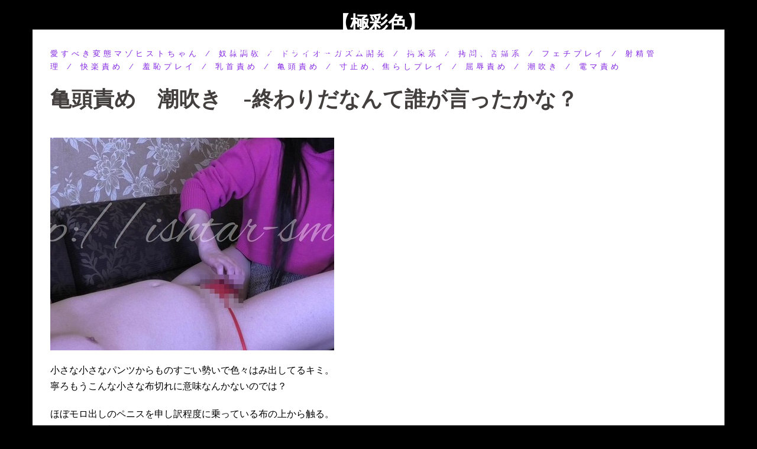

--- FILE ---
content_type: text/html; charset=UTF-8
request_url: http://mistress-saran.xyz/?p=26240
body_size: 9911
content:
<!DOCTYPE html>
<html lang="ja">
<head>
<meta charset="UTF-8">
<meta name="viewport" content="width=device-width, initial-scale=1">
<link rel="profile" href="http://gmpg.org/xfn/11">
<link rel="pingback" href="http://mistress-saran.xyz/xmlrpc.php">
	
<title>亀頭責め　潮吹き　-終わりだなんて誰が言ったかな？ &#8211; 【極彩色】</title>

<!-- All in One SEO Pack 2.12 by Michael Torbert of Semper Fi Web Design[-1,-1] -->
<meta name="description"  content="沙爛 女王様ブログ 大阪 難波 ＳＭクラブ Ishtar 女王様 フェチ 女装プレイ 厳重猿轡 完全拘束 奴隷調教 緊縛 マミフィケーション ラバーフェチ エナメルフェチ 全頭マスク グローブフェチ 猿轡 放置プレイ 感覚遮断 女装子 ドライオーガズム メスイキ 脳イキマルチプルオーガズム アナル責め アナル拡張" />

<meta name="keywords"  content="亀頭責め,潮吹き" />

<link rel="canonical" href="http://mistress-saran.xyz/?p=26240" />
<!-- /all in one seo pack -->
<link rel='dns-prefetch' href='//fonts.googleapis.com' />
<link rel='dns-prefetch' href='//s.w.org' />
<link rel="alternate" type="application/rss+xml" title="【極彩色】 &raquo; フィード" href="http://mistress-saran.xyz/?feed=rss2" />
<link rel="alternate" type="application/rss+xml" title="【極彩色】 &raquo; コメントフィード" href="http://mistress-saran.xyz/?feed=comments-rss2" />
		<script type="text/javascript">
			window._wpemojiSettings = {"baseUrl":"https:\/\/s.w.org\/images\/core\/emoji\/11.2.0\/72x72\/","ext":".png","svgUrl":"https:\/\/s.w.org\/images\/core\/emoji\/11.2.0\/svg\/","svgExt":".svg","source":{"concatemoji":"http:\/\/mistress-saran.xyz\/wp-includes\/js\/wp-emoji-release.min.js?ver=5.1.19"}};
			!function(e,a,t){var n,r,o,i=a.createElement("canvas"),p=i.getContext&&i.getContext("2d");function s(e,t){var a=String.fromCharCode;p.clearRect(0,0,i.width,i.height),p.fillText(a.apply(this,e),0,0);e=i.toDataURL();return p.clearRect(0,0,i.width,i.height),p.fillText(a.apply(this,t),0,0),e===i.toDataURL()}function c(e){var t=a.createElement("script");t.src=e,t.defer=t.type="text/javascript",a.getElementsByTagName("head")[0].appendChild(t)}for(o=Array("flag","emoji"),t.supports={everything:!0,everythingExceptFlag:!0},r=0;r<o.length;r++)t.supports[o[r]]=function(e){if(!p||!p.fillText)return!1;switch(p.textBaseline="top",p.font="600 32px Arial",e){case"flag":return s([55356,56826,55356,56819],[55356,56826,8203,55356,56819])?!1:!s([55356,57332,56128,56423,56128,56418,56128,56421,56128,56430,56128,56423,56128,56447],[55356,57332,8203,56128,56423,8203,56128,56418,8203,56128,56421,8203,56128,56430,8203,56128,56423,8203,56128,56447]);case"emoji":return!s([55358,56760,9792,65039],[55358,56760,8203,9792,65039])}return!1}(o[r]),t.supports.everything=t.supports.everything&&t.supports[o[r]],"flag"!==o[r]&&(t.supports.everythingExceptFlag=t.supports.everythingExceptFlag&&t.supports[o[r]]);t.supports.everythingExceptFlag=t.supports.everythingExceptFlag&&!t.supports.flag,t.DOMReady=!1,t.readyCallback=function(){t.DOMReady=!0},t.supports.everything||(n=function(){t.readyCallback()},a.addEventListener?(a.addEventListener("DOMContentLoaded",n,!1),e.addEventListener("load",n,!1)):(e.attachEvent("onload",n),a.attachEvent("onreadystatechange",function(){"complete"===a.readyState&&t.readyCallback()})),(n=t.source||{}).concatemoji?c(n.concatemoji):n.wpemoji&&n.twemoji&&(c(n.twemoji),c(n.wpemoji)))}(window,document,window._wpemojiSettings);
		</script>
		<style type="text/css">
img.wp-smiley,
img.emoji {
	display: inline !important;
	border: none !important;
	box-shadow: none !important;
	height: 1em !important;
	width: 1em !important;
	margin: 0 .07em !important;
	vertical-align: -0.1em !important;
	background: none !important;
	padding: 0 !important;
}
</style>
	<link rel='stylesheet' id='sydney-bootstrap-css'  href='http://mistress-saran.xyz/wp-content/themes/sydney/css/bootstrap/bootstrap.min.css?ver=1' type='text/css' media='all' />
<link rel='stylesheet' id='wp-block-library-css'  href='http://mistress-saran.xyz/wp-includes/css/dist/block-library/style.min.css?ver=5.1.19' type='text/css' media='all' />
<link rel='stylesheet' id='shutter-0-css'  href='http://mistress-saran.xyz/wp-content/plugins/nextgen-gallery/products/photocrati_nextgen/modules/lightbox/static/shutter/shutter.css?ver=3.1.14' type='text/css' media='all' />
<link rel='stylesheet' id='sydney-google-fonts-css'  href='https://fonts.googleapis.com/css?family=Raleway%3A400%2C600&#038;subset=latin&#038;display=swap' type='text/css' media='all' />
<link rel='stylesheet' id='sydney-style-css'  href='http://mistress-saran.xyz/wp-content/themes/sydney/style.css?ver=20200129' type='text/css' media='all' />
<style id='sydney-style-inline-css' type='text/css'>
body, #mainnav ul ul a { font-family:Raleway;}
h1, h2, h3, h4, h5, h6, #mainnav ul li a, .portfolio-info, .roll-testimonials .name, .roll-team .team-content .name, .roll-team .team-item .team-pop .name, .roll-tabs .menu-tab li a, .roll-testimonials .name, .roll-project .project-filter li a, .roll-button, .roll-counter .name-count, .roll-counter .numb-count button, input[type="button"], input[type="reset"], input[type="submit"] { font-family:Raleway;}
.site-title { font-size:32px; }
.site-description { font-size:16px; }
#mainnav ul li a { font-size:14px; }
h1 { font-size:52px; }
h2 { font-size:42px; }
h3 { font-size:32px; }
h4 { font-size:25px; }
h5 { font-size:20px; }
h6 { font-size:18px; }
body { font-size:16px; }
.single .hentry .title-post { font-size:36px; }
.header-image { background-size:cover;}
.header-image { height:300px; }
.header-wrap .col-md-4, .header-wrap .col-md-8 { width: 100%; text-align: center;}
#mainnav { float: none;}
#mainnav li { float: none; display: inline-block;}
#mainnav ul ul li { display: block; text-align: left; float:left;}
.site-logo, .header-wrap .col-md-4 { margin-bottom: 15px; }
.btn-menu { margin: 0 auto; float: none; }
.header-wrap .container > .row { display: block; }
.read-more-gt,.widget-area .widget_fp_social a,#mainnav ul li a:hover, .sydney_contact_info_widget span, .roll-team .team-content .name,.roll-team .team-item .team-pop .team-social li:hover a,.roll-infomation li.address:before,.roll-infomation li.phone:before,.roll-infomation li.email:before,.roll-testimonials .name,.roll-button.border,.roll-button:hover,.roll-icon-list .icon i,.roll-icon-list .content h3 a:hover,.roll-icon-box.white .content h3 a,.roll-icon-box .icon i,.roll-icon-box .content h3 a:hover,.switcher-container .switcher-icon a:focus,.go-top:hover,.hentry .meta-post a:hover,#mainnav > ul > li > a.active, #mainnav > ul > li > a:hover, button:hover, input[type="button"]:hover, input[type="reset"]:hover, input[type="submit"]:hover, .text-color, .social-menu-widget a, .social-menu-widget a:hover, .archive .team-social li a, a, h1 a, h2 a, h3 a, h4 a, h5 a, h6 a,.classic-alt .meta-post a,.single .hentry .meta-post a, .content-area.modern .hentry .meta-post span:before, .content-area.modern .post-cat { color:#8224e3}
.reply,.woocommerce div.product .woocommerce-tabs ul.tabs li.active,.woocommerce #respond input#submit,.woocommerce a.button,.woocommerce button.button,.woocommerce input.button,.project-filter li a.active, .project-filter li a:hover,.preloader .pre-bounce1, .preloader .pre-bounce2,.roll-team .team-item .team-pop,.roll-progress .progress-animate,.roll-socials li a:hover,.roll-project .project-item .project-pop,.roll-project .project-filter li.active,.roll-project .project-filter li:hover,.roll-button.light:hover,.roll-button.border:hover,.roll-button,.roll-icon-box.white .icon,.owl-theme .owl-controls .owl-page.active span,.owl-theme .owl-controls.clickable .owl-page:hover span,.go-top,.bottom .socials li:hover a,.sidebar .widget:before,.blog-pagination ul li.active,.blog-pagination ul li:hover a,.content-area .hentry:after,.text-slider .maintitle:after,.error-wrap #search-submit:hover,#mainnav .sub-menu li:hover > a,#mainnav ul li ul:after, button, input[type="button"], input[type="reset"], input[type="submit"], .panel-grid-cell .widget-title:after { background-color:#8224e3}
.roll-socials li a:hover,.roll-socials li a,.roll-button.light:hover,.roll-button.border,.roll-button,.roll-icon-list .icon,.roll-icon-box .icon,.owl-theme .owl-controls .owl-page span,.comment .comment-detail,.widget-tags .tag-list a:hover,.blog-pagination ul li,.hentry blockquote,.error-wrap #search-submit:hover,textarea:focus,input[type="text"]:focus,input[type="password"]:focus,input[type="datetime"]:focus,input[type="datetime-local"]:focus,input[type="date"]:focus,input[type="month"]:focus,input[type="time"]:focus,input[type="week"]:focus,input[type="number"]:focus,input[type="email"]:focus,input[type="url"]:focus,input[type="search"]:focus,input[type="tel"]:focus,input[type="color"]:focus, button, input[type="button"], input[type="reset"], input[type="submit"], .archive .team-social li a { border-color:#8224e3}
.go-top:hover svg,.sydney_contact_info_widget span { fill:#8224e3;}
.site-header.float-header { background-color:rgba(130,36,227,0.9);}
@media only screen and (max-width: 1024px) { .site-header { background-color:#8224e3;}}
.site-title a, .site-title a:hover { color:#ffffff}
.site-description { color:#ffffff}
#mainnav ul li a, #mainnav ul li::before { color:#ffffff}
#mainnav .sub-menu li a { color:#ffffff}
#mainnav .sub-menu li a { background:#1c1c1c}
.text-slider .maintitle, .text-slider .subtitle { color:#ffffff}
body { color:#000000}
#secondary { background-color:#ff0c0c}
#secondary, #secondary a { color:#767676}
.footer-widgets { background-color:#252525}
.btn-menu .sydney-svg-icon { fill:#ffffff}
#mainnav ul li a:hover { color:#000000}
.site-footer { background-color:#1c1c1c}
.site-footer,.site-footer a { color:#666666}
.overlay { background-color:#000000}
.page-wrap { padding-top:50px;}
.page-wrap { padding-bottom:50px;}
@media only screen and (max-width: 1025px) {		
			.mobile-slide {
				display: block;
			}
			.slide-item {
				background-image: none !important;
			}
			.header-slider {
			}
			.slide-item {
				height: auto !important;
			}
			.slide-inner {
				min-height: initial;
			} 
		}
@media only screen and (max-width: 780px) { 
    	h1 { font-size: 32px;}
		h2 { font-size: 28px;}
		h3 { font-size: 22px;}
		h4 { font-size: 18px;}
		h5 { font-size: 16px;}
		h6 { font-size: 14px;}
    }

</style>
<!--[if lte IE 9]>
<link rel='stylesheet' id='sydney-ie9-css'  href='http://mistress-saran.xyz/wp-content/themes/sydney/css/ie9.css?ver=5.1.19' type='text/css' media='all' />
<![endif]-->
<script type='text/javascript' src='http://mistress-saran.xyz/wp-includes/js/jquery/jquery.js?ver=1.12.4'></script>
<script type='text/javascript' src='http://mistress-saran.xyz/wp-includes/js/jquery/jquery-migrate.min.js?ver=1.4.1'></script>
<script type='text/javascript'>
/* <![CDATA[ */
var photocrati_ajax = {"url":"http:\/\/mistress-saran.xyz\/?photocrati_ajax=1","wp_home_url":"http:\/\/mistress-saran.xyz\/index.php","wp_site_url":"http:\/\/mistress-saran.xyz\/index.php","wp_root_url":"http:\/\/mistress-saran.xyz\/index.php","wp_plugins_url":"http:\/\/mistress-saran.xyz\/wp-content\/plugins","wp_content_url":"http:\/\/mistress-saran.xyz\/wp-content","wp_includes_url":"http:\/\/mistress-saran.xyz\/wp-includes\/","ngg_param_slug":"nggallery"};
/* ]]> */
</script>
<script type='text/javascript' src='http://mistress-saran.xyz/wp-content/plugins/nextgen-gallery/products/photocrati_nextgen/modules/ajax/static/ajax.min.js?ver=3.1.14'></script>
<link rel='https://api.w.org/' href='http://mistress-saran.xyz/index.php?rest_route=/' />
<link rel="EditURI" type="application/rsd+xml" title="RSD" href="http://mistress-saran.xyz/xmlrpc.php?rsd" />
<link rel="wlwmanifest" type="application/wlwmanifest+xml" href="http://mistress-saran.xyz/wp-includes/wlwmanifest.xml" /> 
<link rel='prev' title='集団調教　快楽責め　-嵐のような時間。' href='http://mistress-saran.xyz/?p=26225' />
<link rel='next' title='女装プレイ　DID　-キャットスーツでガチガチ緊縛される女装子。' href='http://mistress-saran.xyz/?p=26246' />
<link rel='shortlink' href='http://mistress-saran.xyz/?p=26240' />
<link rel="alternate" type="application/json+oembed" href="http://mistress-saran.xyz/index.php?rest_route=%2Foembed%2F1.0%2Fembed&#038;url=http%3A%2F%2Fmistress-saran.xyz%2F%3Fp%3D26240" />
<link rel="alternate" type="text/xml+oembed" href="http://mistress-saran.xyz/index.php?rest_route=%2Foembed%2F1.0%2Fembed&#038;url=http%3A%2F%2Fmistress-saran.xyz%2F%3Fp%3D26240&#038;format=xml" />
<link rel="Shortcut Icon" type="image/x-icon" href="//mistress-saran.xyz/wp-content/uploads/2016/08/favicon.ico" />
<!-- <meta name="NextGEN" version="3.1.14" /> -->
<style type="text/css" id="custom-background-css">
body.custom-background { background-color: #000000; }
</style>
	</head>

<body class="post-template-default single single-post postid-26240 single-format-standard custom-background">

	<div class="preloader">
	    <div class="spinner">
	        <div class="pre-bounce1"></div>
	        <div class="pre-bounce2"></div>
	    </div>
	</div>
	
<div id="page" class="hfeed site">
	<a class="skip-link screen-reader-text" href="#content">コンテンツへスキップ</a>

	
	<header id="masthead" class="site-header" role="banner">
		<div class="header-wrap">
            <div class="container">
                <div class="row">
				<div class="col-md-4 col-sm-8 col-xs-12">
		        					<h1 class="site-title"><a href="http://mistress-saran.xyz/" rel="home">【極彩色】</a></h1>
					<h2 class="site-description">Japanese professional dominatrix in Osaka Japan-Mistress Saran.</h2>	        
		        				</div>
				<div class="col-md-8 col-sm-4 col-xs-12">
					<div class="btn-menu"><i class="sydney-svg-icon"><svg xmlns="http://www.w3.org/2000/svg" viewBox="0 0 448 512"><path d="M16 132h416c8.837 0 16-7.163 16-16V76c0-8.837-7.163-16-16-16H16C7.163 60 0 67.163 0 76v40c0 8.837 7.163 16 16 16zm0 160h416c8.837 0 16-7.163 16-16v-40c0-8.837-7.163-16-16-16H16c-8.837 0-16 7.163-16 16v40c0 8.837 7.163 16 16 16zm0 160h416c8.837 0 16-7.163 16-16v-40c0-8.837-7.163-16-16-16H16c-8.837 0-16 7.163-16 16v40c0 8.837 7.163 16 16 16z" /></svg></i></div>
					<nav id="mainnav" class="mainnav" role="navigation">
						<div class="menu-menu-container"><ul id="menu-menu" class="menu"><li id="menu-item-40" class="menu-item menu-item-type-post_type menu-item-object-page menu-item-home menu-item-40"><a href="http://mistress-saran.xyz/">TOP</a></li>
<li id="menu-item-6711" class="menu-item menu-item-type-post_type menu-item-object-page menu-item-6711"><a href="http://mistress-saran.xyz/?page_id=6491">ABOUT SARAN</a></li>
<li id="menu-item-16677" class="menu-item menu-item-type-post_type menu-item-object-page menu-item-16677"><a href="http://mistress-saran.xyz/?page_id=16672">SESSION</a></li>
<li id="menu-item-15545" class="menu-item menu-item-type-custom menu-item-object-custom menu-item-15545"><a href="http://mistress-saran00.blog.jp/">BLOG</a></li>
<li id="menu-item-17" class="menu-item menu-item-type-post_type menu-item-object-page menu-item-has-children menu-item-17"><a href="http://mistress-saran.xyz/?page_id=9">GALLERY</a>
<ul class="sub-menu">
	<li id="menu-item-10852" class="menu-item menu-item-type-post_type menu-item-object-page menu-item-10852"><a href="http://mistress-saran.xyz/?page_id=10850">Movies-Saran</a></li>
	<li id="menu-item-10429" class="menu-item menu-item-type-post_type menu-item-object-page menu-item-10429"><a href="http://mistress-saran.xyz/?page_id=10426">Movies-Latex</a></li>
	<li id="menu-item-10842" class="menu-item menu-item-type-post_type menu-item-object-page menu-item-10842"><a href="http://mistress-saran.xyz/?page_id=10833">Movies-Rope bondage</a></li>
	<li id="menu-item-10841" class="menu-item menu-item-type-post_type menu-item-object-page menu-item-10841"><a href="http://mistress-saran.xyz/?page_id=10839">Movies-Mummification</a></li>
	<li id="menu-item-10845" class="menu-item menu-item-type-post_type menu-item-object-page menu-item-10845"><a href="http://mistress-saran.xyz/?page_id=10843">Movies-Ball kicking、CBT</a></li>
</ul>
</li>
<li id="menu-item-15727" class="menu-item menu-item-type-custom menu-item-object-custom menu-item-15727"><a href="http://mistress-saran00.blog.jp/archives/cat_290470.html">COSTUMES</a></li>
<li id="menu-item-15728" class="menu-item menu-item-type-custom menu-item-object-custom menu-item-15728"><a href="http://mistress-saran00.blog.jp/archives/cat_290471.html">TOOLS</a></li>
<li id="menu-item-15" class="menu-item menu-item-type-post_type menu-item-object-page menu-item-15"><a href="http://mistress-saran.xyz/?page_id=13">CONTACT</a></li>
<li id="menu-item-16" class="menu-item menu-item-type-post_type menu-item-object-page menu-item-16"><a href="http://mistress-saran.xyz/?page_id=11">LINK</a></li>
</ul></div>					</nav><!-- #site-navigation -->
				</div>
				</div>
			</div>
		</div>
	</header><!-- #masthead -->

	
	<div class="sydney-hero-area">
				<div class="header-image">
			<div class="overlay"></div>			<img class="header-inner" src="" width="1920" alt="【極彩色】" title="【極彩色】">
		</div>
		
			</div>

	
	<div id="content" class="page-wrap">
		<div class="container content-wrapper">
			<div class="row">	
	
	
	<div id="primary" class="content-area col-md-9 fullwidth">

		
		<main id="main" class="post-wrap" role="main">

		
			
<article id="post-26240" class="post-26240 post type-post status-publish format-standard hentry category-love-maso category-146 category-30 category-37 category-59 category-71 category-20 category-28 category-53 category-29 category-55 category-58 category-313 category-57 category-56 tag-japanese-mistress tag-sm tag-dominatrix tag-femdom tag-prodomina tag-127 tag-12 tag-118 tag-112 tag-7 tag-9 tag-144 tag-203 tag-179 tag-153">
	
	
	<header class="entry-header">
		
		<div class="meta-post">
			<a href="http://mistress-saran.xyz/?cat=3" title="愛すべき変態マゾヒストちゃん" class="post-cat">愛すべき変態マゾヒストちゃん</a><a href="http://mistress-saran.xyz/?cat=146" title="奴隷調教" class="post-cat">奴隷調教</a><a href="http://mistress-saran.xyz/?cat=30" title="ドライオーガズム開発" class="post-cat">ドライオーガズム開発</a><a href="http://mistress-saran.xyz/?cat=37" title="拘束系" class="post-cat">拘束系</a><a href="http://mistress-saran.xyz/?cat=59" title="拷問、苦痛系" class="post-cat">拷問、苦痛系</a><a href="http://mistress-saran.xyz/?cat=71" title="フェチプレイ" class="post-cat">フェチプレイ</a><a href="http://mistress-saran.xyz/?cat=20" title="射精管理" class="post-cat">射精管理</a><a href="http://mistress-saran.xyz/?cat=28" title="快楽責め" class="post-cat">快楽責め</a><a href="http://mistress-saran.xyz/?cat=53" title="羞恥プレイ" class="post-cat">羞恥プレイ</a><a href="http://mistress-saran.xyz/?cat=29" title="乳首責め" class="post-cat">乳首責め</a><a href="http://mistress-saran.xyz/?cat=55" title="亀頭責め" class="post-cat">亀頭責め</a><a href="http://mistress-saran.xyz/?cat=58" title="寸止め、焦らしプレイ" class="post-cat">寸止め、焦らしプレイ</a><a href="http://mistress-saran.xyz/?cat=313" title="屈辱責め" class="post-cat">屈辱責め</a><a href="http://mistress-saran.xyz/?cat=57" title="潮吹き" class="post-cat">潮吹き</a><a href="http://mistress-saran.xyz/?cat=56" title="電マ責め" class="post-cat">電マ責め</a>		</div>

		<h1 class="title-post entry-title">亀頭責め　潮吹き　-終わりだなんて誰が言ったかな？</h1>
			</header><!-- .entry-header -->

	
	<div class="entry-content">
		<p><img class="alignnone size-full wp-image-26241" src="http://mistress-saran.xyz/wp-content/uploads/2024/01/0f63a0b8-s.jpg" alt="" width="480" height="360" srcset="http://mistress-saran.xyz/wp-content/uploads/2024/01/0f63a0b8-s.jpg 480w, http://mistress-saran.xyz/wp-content/uploads/2024/01/0f63a0b8-s-300x225.jpg 300w, http://mistress-saran.xyz/wp-content/uploads/2024/01/0f63a0b8-s-230x173.jpg 230w, http://mistress-saran.xyz/wp-content/uploads/2024/01/0f63a0b8-s-350x263.jpg 350w" sizes="(max-width: 480px) 100vw, 480px" /></p>
<p>小さな小さなパンツからものすごい勢いで色々はみ出してるキミ。<br />
寧ろもうこんな小さな布切れに意味なんかないのでは？</p>
<p>ほぼモロ出しのペニスを申し訳程度に乗っている布の上から触る。<br />
すると更に布切れからはみ出してくる。</p>
<p><img class="alignnone size-full wp-image-26242" src="http://mistress-saran.xyz/wp-content/uploads/2024/01/45a11908-s.jpg" alt="" width="480" height="360" srcset="http://mistress-saran.xyz/wp-content/uploads/2024/01/45a11908-s.jpg 480w, http://mistress-saran.xyz/wp-content/uploads/2024/01/45a11908-s-300x225.jpg 300w, http://mistress-saran.xyz/wp-content/uploads/2024/01/45a11908-s-230x173.jpg 230w, http://mistress-saran.xyz/wp-content/uploads/2024/01/45a11908-s-350x263.jpg 350w" sizes="(max-width: 480px) 100vw, 480px" /></p>
<p>触る前から爆発寸前のキミのペニス。<br />
どれだけ頑張れるかしら？</p>
<p>くねくねと狭いソファーの上でのたうち回る。<br />
いくら腰を動かしても意味のない行動だと思うけど&#8230;。</p>
<p>動いて少しでも気を散らそうっていう魂胆なのか、それとも勝手に身体がそのいやらしい動きをしてしまうのか&#8230;。<br />
キミの場合は後者かな。</p>
<p><img class="alignnone size-full wp-image-26243" src="http://mistress-saran.xyz/wp-content/uploads/2024/01/98d8fb68-s.jpg" alt="" width="480" height="360" srcset="http://mistress-saran.xyz/wp-content/uploads/2024/01/98d8fb68-s.jpg 480w, http://mistress-saran.xyz/wp-content/uploads/2024/01/98d8fb68-s-300x225.jpg 300w, http://mistress-saran.xyz/wp-content/uploads/2024/01/98d8fb68-s-230x173.jpg 230w, http://mistress-saran.xyz/wp-content/uploads/2024/01/98d8fb68-s-350x263.jpg 350w" sizes="(max-width: 480px) 100vw, 480px" /></p>
<p>そうしていやらしく肥大したキミのペニスは亀頭への刺激に耐えきれず、あっけなく射精。</p>
<p>だけど、射精したら終わりなんて誰が言ったかな？<br />
私は一言もそんなことは言ってない。</p>
<p>射精したばかりの敏感になった亀頭をたっぷり弄ってあげる。<br />
ただでさえ我慢がきかないくらいに敏感なのに&#8230;<br />
でも耐えきれなかったキミの責任でしょう。</p>
<p><img class="alignnone size-full wp-image-26244" src="http://mistress-saran.xyz/wp-content/uploads/2024/01/93c5f542-s.jpg" alt="" width="480" height="360" srcset="http://mistress-saran.xyz/wp-content/uploads/2024/01/93c5f542-s.jpg 480w, http://mistress-saran.xyz/wp-content/uploads/2024/01/93c5f542-s-300x225.jpg 300w, http://mistress-saran.xyz/wp-content/uploads/2024/01/93c5f542-s-230x173.jpg 230w, http://mistress-saran.xyz/wp-content/uploads/2024/01/93c5f542-s-350x263.jpg 350w" sizes="(max-width: 480px) 100vw, 480px" /></p>
<p>自分の顔にかかってしまいそうになるくらい勢いよく潮吹き。<br />
ちょっと亀頭を弄られたくらいで情けない。</p>
<p>精子も潮も簡単に出しちゃう。<br />
チョロいちんぽだねぇ。</p>
<p>射精したら終わりって言ってないけど、潮吹いたら終わりとも言ってない。</p>
<p>&nbsp;Mistress 沙爛-Saran-<br />
<a href="http://www.smqueendb.com/?id=QEN66185634" target="_blank" rel="noopener noreferrer"><img src="http://mistress-saran.xyz/wp-content/uploads/2017/12/4444.jpg" alt="" border="0"></a><br />
<a href="http://ishtar-sm.com/" target="_blank" rel="noopener noreferrer">大阪難波M専科【Ishtar-イシュタル-】</a><br />
OPEN:13時～LAST　不定休<br />
TEL:090-7356-4419<br />
HP:<a href="http://ishtar-sm.com/" target="_blank" rel="noopener noreferrer">http://ishtar-sm.com/</a></p>
<p><a href="http://www.smqueendb.com/?id=QEN66185634" target="_blank" rel="noopener noreferrer">◆ランキング参加中◆</a><br />
良い子のマゾは一日１回、クリックして入場よん！！<br />
<a href="http://www.smqueendb.com/?id=QEN66185634" target="_blank" rel="noopener noreferrer"><img src="http://mistress-saran.xyz/wp-content/uploads/2016/05/datebase-b-1.gif" alt="" border="0"></a><br />
Twitter <a href="http://twitter.com/saranxxx00" target="_blank" rel="noopener noreferrer">http://twitter.com/saranxxx00</a><br />
Fetlife <a href="http://fetlife.com/users/2154433" target="_blank" rel="noopener noreferrer">http://fetlife.com/users/2154433</a><br />
Instagram <a href="https://www.instagram.com/mistresssaran/" target="_blank" rel="noopener noreferrer">https://www.instagram.com/mistresssaran/</a><br />
<span style="color: #ffffff;">大阪　難波　ＳＭクラブ　Ishtar　女王様　沙爛　女装子　男の娘　調教　マミフィケーション 緊縛　拘束　猿轡　呼吸管理</span><br />
<span style="color: #ffffff;">パンスト　大の字拘束　全頭マスク　エナメルフェチ　ラバーフェチ　グローブフェチ ガスマスク ラバーバキュームベッド　</span><br />
<span style="color: #ffffff;">ラバーボンデージスリープサック　ラバーインフレータブルボディサック　ラバーインフレータブルマスク </span><br />
<span style="color: #ffffff;">強制女装 放置プレイ ドライオーガズム開発 脳イキ メスイキ マルチプルオーガズム ゴムフェチ ラテックスフェチ</span><br />
<span style="color: #ffffff;">女装プレイ 感覚遮断 トータルエンクロージャー タイトフィットフェチ 呼吸制御 ラバープレイ</span><br />
<span style="color: #ffffff;">latex bondage sleep sack vacuum bed inflatable mask body sack Japanese mistreess Asian mistress bondage </span><br />
<span style="color: #ffffff;">kinbaku shibari rope mummification DID Damsels in Distress</span></p>
			</div><!-- .entry-content -->

	<footer class="entry-footer">
		<span class="tags-links"> <a href="http://mistress-saran.xyz/?tag=japanese-mistress" rel="tag">Japanese mistress</a>0<a href="http://mistress-saran.xyz/?tag=sm%e3%82%af%e3%83%a9%e3%83%96" rel="tag">SMクラブ</a>0<a href="http://mistress-saran.xyz/?tag=dominatrix" rel="tag">dominatrix</a>0<a href="http://mistress-saran.xyz/?tag=femdom" rel="tag">femdom</a>0<a href="http://mistress-saran.xyz/?tag=prodomina" rel="tag">prodomina</a>0<a href="http://mistress-saran.xyz/?tag=%e3%83%89%e3%83%a9%e3%82%a4%e3%82%aa%e3%83%bc%e3%82%ac%e3%82%ba%e3%83%a0%e9%96%8b%e7%99%ba" rel="tag">ドライオーガズム開発</a>0<a href="http://mistress-saran.xyz/?tag=%e3%83%95%e3%82%a7%e3%83%81%e3%83%97%e3%83%ac%e3%82%a4" rel="tag">フェチプレイ</a>0<a href="http://mistress-saran.xyz/?tag=%e4%b9%b3%e9%a6%96%e8%b2%ac%e3%82%81" rel="tag">乳首責め</a>0<a href="http://mistress-saran.xyz/?tag=%e4%ba%80%e9%a0%ad%e8%b2%ac%e3%82%81" rel="tag">亀頭責め</a>0<a href="http://mistress-saran.xyz/?tag=%e5%a4%a7%e9%98%aa" rel="tag">大阪</a>0<a href="http://mistress-saran.xyz/?tag=%e5%a5%b3%e7%8e%8b%e6%a7%98" rel="tag">女王様</a>0<a href="http://mistress-saran.xyz/?tag=%e5%a5%b4%e9%9a%b7%e8%aa%bf%e6%95%99" rel="tag">奴隷調教</a>0<a href="http://mistress-saran.xyz/?tag=%e5%bf%ab%e6%a5%bd%e8%b2%ac%e3%82%81" rel="tag">快楽責め</a>0<a href="http://mistress-saran.xyz/?tag=%e6%bd%ae%e5%90%b9%e3%81%8d" rel="tag">潮吹き</a>0<a href="http://mistress-saran.xyz/?tag=%e7%be%9e%e6%81%a5%e3%83%97%e3%83%ac%e3%82%a4" rel="tag">羞恥プレイ</a></span>	</footer><!-- .entry-footer -->

	
</article><!-- #post-## -->

				<nav class="navigation post-navigation" role="navigation">
		<h2 class="screen-reader-text">投稿ナビゲーション</h2>
		<div class="nav-links clearfix">
			<div class="nav-previous"><span>&#10229;</span><a href="http://mistress-saran.xyz/?p=26225" rel="prev">集団調教　快楽責め　-嵐のような時間。</a></div><div class="nav-next"><a href="http://mistress-saran.xyz/?p=26246" rel="next">女装プレイ　DID　-キャットスーツでガチガチ緊縛される女装子。</a><span>&#10230;</span></div>		</div><!-- .nav-links -->
	</nav><!-- .navigation -->
	
			
		
		</main><!-- #main -->
	</div><!-- #primary -->

	
			</div>
		</div>
	</div><!-- #content -->

	
			

	
	<div id="sidebar-footer" class="footer-widgets widget-area" role="complementary">
		<div class="container">
							<div class="sidebar-column col-md-12">
					<aside id="text-28" class="widget widget_text"><h3 class="widget-title">-MY WORKS-</h3>			<div class="textwidget"><p><a href="https://www.337799.com/vis/saran2/" target="_blank" rel="noopener"><img class="alignnone wp-image-15799 size-full" src="http://mistress-saran.xyz/wp-content/uploads/2019/11/DmtBLKTU4AEvbXf.jpg" alt="" width="180" height="122" /></a><a href="http://www.smqr.com/front/cast_detail/SQR1308CST0248" target="_blank" rel="noopener"><img class="alignnone wp-image-12436 size-thumbnail" src="http://mistress-saran.xyz/wp-content/uploads/2018/05/SQR1712DLV1303-detail-150x150.jpg" alt="" width="150" height="150" /></a>　<a href="http://www.smqr.com/front/cast_detail/SQR1308CST0248" target="_blank" rel="noopener"><img class="alignnone wp-image-6121 size-thumbnail" src="http://mistress-saran.xyz/wp-content/uploads/2016/05/SQR1609DLV1307-detail-150x150.jpg" alt="" width="150" height="150" /></a>　　<a href="http://www.smqr.com/front/cast_detail/SQR1308CST0248" target="_blank" rel="noopener"><img class="alignnone wp-image-523 size-thumbnail" src="http://mistress-saran.xyz/wp-content/uploads/2016/05/SQR141013DLV414716-icon-150x150.jpg" alt="" width="150" height="150" /></a>　<a href="http://www.smqr.com/front/cast_detail/SQR1308CST0248" target="_blank" rel="noopener"><img class="alignnone wp-image-522 size-thumbnail" src="http://mistress-saran.xyz/wp-content/uploads/2016/05/SQR140107DLV770949-icon-150x150.jpg" alt="" width="150" height="150" /></a>　<a href="http://www.337799.com/vis/saran/" target="_blank" rel="noopener"><img class="alignnone wp-image-524 size-thumbnail" src="http://mistress-saran.xyz/wp-content/uploads/2016/05/mldo-054s-150x150.jpg" alt="" width="150" height="150" /></a><a href="http://www.smqr.com/front/cast_detail/SQR1308CST0248" target="_blank" rel="noopener"><img class="alignnone size-thumbnail wp-image-6014" src="http://mistress-saran.xyz/wp-content/uploads/2016/05/ＱＲ-150x121.jpg" alt="" width="150" height="121" /></a>　<a href="http://www.sukebankick.jp/skdl24.html" target="_blank" rel="noopener"><img class="alignnone wp-image-525 size-thumbnail" src="http://mistress-saran.xyz/wp-content/uploads/2016/05/skdl24-main-150x150.jpg" alt="" width="150" height="150" /></a></p>
</div>
		</aside><aside id="text-35" class="widget widget_text"><h3 class="widget-title">OSAKA JAPAN MISTRESS CLUB Ishtar</h3>			<div class="textwidget"><p><a href="http://ishtar-sm.com/" target="_blank" rel="noopener" data-slimstat="5">MISTRESS CLUB Ishtar</a><br />
OPEN:1 pm～10 pm<br />
MAIL:info@ishtar-sm.com</p>
</div>
		</aside><aside id="text-34" class="widget widget_text">			<div class="textwidget"><p><a href="https://www.smqueendb.com/?id=QEN66185634" target="_blank" rel="noopener"><img class="alignnone wp-image-754 size-full" src="http://mistress-saran.xyz/wp-content/uploads/2016/05/datebase-b-1.gif" alt="" width="468" height="60" /></a></p>
<p><a href="http://www.sm-ranking.com/linkrank.cgi?mode=in&amp;id=mistresssaran" target="_blank" rel="noopener"><img class="alignnone wp-image-16664 size-full" src="http://mistress-saran.xyz/wp-content/uploads/2020/04/smranking-b.gif" alt="" width="468" height="60" /></a></p>
<p><a href="http://www.elog-ch.net/counter.php?id=mistrrss-saran" target="_blank" rel="noopener"><img class="alignnone wp-image-16666 size-full" src="http://mistress-saran.xyz/wp-content/uploads/2020/04/erog-b.gif" alt="" width="468" height="60" /></a></p>
</div>
		</aside>				</div>
				
				
				
				
		</div>	
	</div>	
    <a class="go-top"><i class="sydney-svg-icon"><svg xmlns="http://www.w3.org/2000/svg" viewBox="0 0 448 512"><path d="M240.971 130.524l194.343 194.343c9.373 9.373 9.373 24.569 0 33.941l-22.667 22.667c-9.357 9.357-24.522 9.375-33.901.04L224 227.495 69.255 381.516c-9.379 9.335-24.544 9.317-33.901-.04l-22.667-22.667c-9.373-9.373-9.373-24.569 0-33.941L207.03 130.525c9.372-9.373 24.568-9.373 33.941-.001z" /></svg></i></a>
		
	<footer id="colophon" class="site-footer" role="contentinfo">
		<div class="site-info container">
			<a href="https://ja.wordpress.org/">Proudly powered by WordPress</a>
			<span class="sep"> | </span>
			テーマ: <a href="https://athemes.com/theme/sydney" rel="nofollow">Sydney</a> by aThemes.		</div><!-- .site-info -->
	</footer><!-- #colophon -->

	
</div><!-- #page -->

<!-- ngg_resource_manager_marker --><script type='text/javascript'>
/* <![CDATA[ */

var nextgen_lightbox_settings = {"static_path":"","context":"all_images"};
/* ]]> */
</script>
<script type='text/javascript' src='http://mistress-saran.xyz/wp-content/plugins/nextgen-gallery/products/photocrati_nextgen/modules/nextgen_gallery_display/static/common.js?ver=3.1.14'></script>
<script type='text/javascript'>
/* <![CDATA[ */

var nextgen_shutter_i18n = {"msgLoading":"L O A D I N G","msgClose":"Click to Close"};
/* ]]> */
</script>
<script type='text/javascript' src='http://mistress-saran.xyz/wp-content/plugins/nextgen-gallery/products/photocrati_nextgen/modules/lightbox/static/lightbox_context.js?ver=3.1.14'></script>
<script type='text/javascript' src='http://mistress-saran.xyz/wp-content/plugins/nextgen-gallery/products/photocrati_nextgen/modules/lightbox/static/shutter/shutter.js?ver=3.1.14'></script>
<script type='text/javascript' src='http://mistress-saran.xyz/wp-content/plugins/nextgen-gallery/products/photocrati_nextgen/modules/lightbox/static/shutter/nextgen_shutter.js?ver=3.1.14'></script>
<script type='text/javascript' src='http://mistress-saran.xyz/wp-content/themes/sydney/js/scripts.js?ver=5.1.19'></script>
<script type='text/javascript' src='http://mistress-saran.xyz/wp-content/themes/sydney/js/main.min.js?ver=20180716'></script>
<script type='text/javascript' src='http://mistress-saran.xyz/wp-includes/js/wp-embed.min.js?ver=5.1.19'></script>
	<script>
	/(trident|msie)/i.test(navigator.userAgent)&&document.getElementById&&window.addEventListener&&window.addEventListener("hashchange",function(){var t,e=location.hash.substring(1);/^[A-z0-9_-]+$/.test(e)&&(t=document.getElementById(e))&&(/^(?:a|select|input|button|textarea)$/i.test(t.tagName)||(t.tabIndex=-1),t.focus())},!1);
	</script>
	
</body>
</html>
